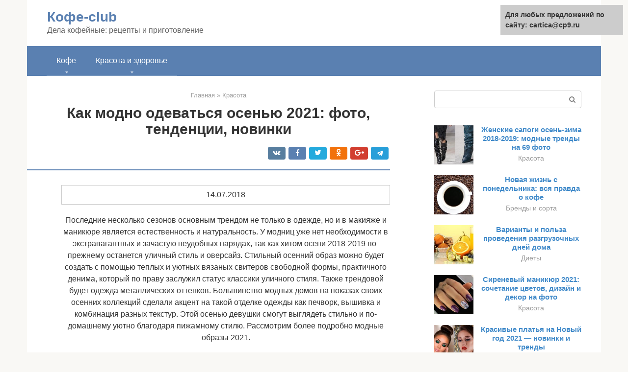

--- FILE ---
content_type: text/html;charset=UTF-8
request_url: https://cartica.ru/krasota/vechernie-obrazy-osen-2018.html
body_size: 23974
content:
<!DOCTYPE html><html lang="ru-RU"><head><meta http-equiv="Content-Type" content="text/html; charset=utf-8"><meta charset="UTF-8"><meta name="viewport" content="width=device-width, initial-scale=1"><title>Модные образы осени 2021: фото</title><link rel="stylesheet" href="https://cartica.ru/wp-content/cache/min/1/141cfbd22f118634ce456fb3eb201139.css" data-minify="1" /><meta name="description" content="Какие модные повседневные образы для женщин на осень 2021 можно создать. Фото модных образов помогут женщинам при составлении модных луков." /><meta name="robots" content="index, follow, max-snippet:-1, max-image-preview:large, max-video-preview:-1" /><link rel="canonical" href="https://cartica.ru/krasota/vechernie-obrazy-osen-2018.html" /><meta property="og:locale" content="ru_RU" /><meta property="og:type" content="article" /><meta property="og:title" content="Модные образы осени 2021: фото" /><meta property="og:description" content="Какие модные повседневные образы для женщин на осень 2021 можно создать. Фото модных образов помогут женщинам при составлении модных луков." /><meta property="og:url" content="https://cartica.ru/krasota/vechernie-obrazy-osen-2018.html" /><meta property="og:site_name" content="Кофе-club" /><meta property="article:published_time" content="2021-08-03T22:33:02+00:00" /><meta property="og:image" content="https://cartica.ru/wp-content/uploads/1531576987_0541.jpg" /><meta property="og:image:width" content="671" /><meta property="og:image:height" content="540" /><meta name="twitter:card" content="summary" /><meta name="twitter:label1" content="Написано автором"><meta name="twitter:data1" content="forever"><meta name="twitter:label2" content="Примерное время для чтения"><meta name="twitter:data2" content="1 минута">   <style type="text/css">img.wp-smiley,img.emoji{display:inline!important;border:none!important;box-shadow:none!important;height:1em!important;width:1em!important;margin:0 .07em!important;vertical-align:-0.1em!important;background:none!important;padding:0!important}</style>               <noscript><div><img src="https://mc.yandex.ru/watch/73680010" style="position:absolute; left:-9999px;" alt="" /></div></noscript><link rel="shortcut icon" type="image/png" href="https://cartica.ru/favicon.ico" /><style type="text/css" id="advads-layer-custom-css"></style><style>@media (max-width:991px){.mob-search{display:block;margin-bottom:25px}}@media (min-width:768px){.site-header{background-repeat:no-repeat}}@media (min-width:768px){.site-header{background-position:center center}}.card-slider__category span,.card-slider-container .swiper-pagination-bullet-active,.page-separator,.pagination .current,.pagination a.page-numbers:hover,.entry-content ul>li:before,.btn,.comment-respond .form-submit input,.mob-hamburger span,.page-links__item{background-color:#5a80b1}.spoiler-box,.entry-content ol li:before,.mob-hamburger,.inp:focus,.search-form__text:focus,.entry-content blockquote{border-color:#5a80b1}.entry-content blockquote:before,.spoiler-box__title:after,.sidebar-navigation .menu-item-has-children:after{color:#5a80b1}a,.spanlink,.comment-reply-link,.pseudo-link,.root-pseudo-link{color:#428bca}a:hover,a:focus,a:active,.spanlink:hover,.comment-reply-link:hover,.pseudo-link:hover{color:#e66212}body{color:#333}.site-title,.site-title a{color:#5a80b1}.site-description,.site-description a{color:#666}.main-navigation,.footer-navigation,.main-navigation ul li .sub-menu,.footer-navigation ul li .sub-menu{background-color:#5a80b1}.main-navigation ul li a,.main-navigation ul li .removed-link,.footer-navigation ul li a,.footer-navigation ul li .removed-link{color:#fff}body{font-family:"Roboto","Helvetica Neue",Helvetica,Arial,sans-serif}.site-title,.site-title a{font-family:"Roboto","Helvetica Neue",Helvetica,Arial,sans-serif}.site-description{font-family:"Roboto","Helvetica Neue",Helvetica,Arial,sans-serif}.entry-content h1,.entry-content h2,.entry-content h3,.entry-content h4,.entry-content h5,.entry-content h6,.entry-image__title h1,.entry-title,.entry-title a{font-family:"Roboto","Helvetica Neue",Helvetica,Arial,sans-serif}.main-navigation ul li a,.main-navigation ul li .removed-link,.footer-navigation ul li a,.footer-navigation ul li .removed-link{font-family:"Roboto","Helvetica Neue",Helvetica,Arial,sans-serif}@media (min-width:576px){body{font-size:16px}}@media (min-width:576px){.site-title,.site-title a{font-size:28px}}@media (min-width:576px){.site-description{font-size:16px}}@media (min-width:576px){.main-navigation ul li a,.main-navigation ul li .removed-link,.footer-navigation ul li a,.footer-navigation ul li .removed-link{font-size:16px}}@media (min-width:576px){body{line-height:1.5}}@media (min-width:576px){.site-title,.site-title a{line-height:1.1}}@media (min-width:576px){.main-navigation ul li a,.main-navigation ul li .removed-link,.footer-navigation ul li a,.footer-navigation ul li .removed-link{line-height:1.5}}.scrolltop{background-color:#ccc}.scrolltop:after{color:#fff}.scrolltop{width:50px}.scrolltop{height:50px}.scrolltop:after{content:"\f102"}@media (max-width:767px){.scrolltop{display:none!important}}</style></head><body class="post-template-default single single-post postid-106926 single-format-standard "><div id="page" class="site"> <a class="skip-link screen-reader-text" href="#main">Перейти к контенту</a><header id="masthead" class="site-header container" itemscope itemtype="https://schema.org/WPHeader"><div class="site-header-inner "><div class="site-branding"><div class="site-branding-container"><div class="site-title"><a href="https://cartica.ru/">Кофе-club</a></div><p class="site-description">Дела кофейные: рецепты и приготовление</p></div></div><div class="top-menu"></div><div class="mob-hamburger"><span></span></div><div class="mob-search"><form role="search" method="get" id="searchform_2983" action="https://cartica.ru/" class="search-form"> <label class="screen-reader-text" for="s_2983">Поиск: </label> <input type="text" value="" name="s" id="s_2983" class="search-form__text"> <button type="submit" id="searchsubmit_2983" class="search-form__submit"></button></form></div><div><a href="/en/krasota/vechernie-obrazy-osen-2018.html">English</a></div></div></header><nav id="site-navigation" class="main-navigation container"><div class="main-navigation-inner "><div class="menu-glavnoe-menyu-container"><ul id="header_menu" class="menu"><li id="menu-item-7961" class="menu-item menu-item-type-custom menu-item-object-custom menu-item-has-children menu-item-7961"><a href="#">Кофе</a><ul class="sub-menu"><li id="menu-item-545" class="menu-item menu-item-type-taxonomy menu-item-object-category menu-item-545"><a href="https://cartica.ru/zdorove">Здоровье</a></li><li id="menu-item-546" class="menu-item menu-item-type-taxonomy menu-item-object-category menu-item-546"><a href="https://cartica.ru/tehnika-dlya-kofe">Техника для кофе</a></li><li id="menu-item-547" class="menu-item menu-item-type-taxonomy menu-item-object-category menu-item-547"><a href="https://cartica.ru/brendy-i-sorta">Бренды и сорта</a></li><li id="menu-item-548" class="menu-item menu-item-type-taxonomy menu-item-object-category menu-item-548"><a href="https://cartica.ru/recepty">Рецепты</a></li><li id="menu-item-549" class="menu-item menu-item-type-taxonomy menu-item-object-category menu-item-549"><a href="https://cartica.ru/turka">Турка</a></li><li id="menu-item-550" class="menu-item menu-item-type-taxonomy menu-item-object-category menu-item-550"><a href="https://cartica.ru/drugoe">Другое</a></li></ul></li><li id="menu-item-7962" class="menu-item menu-item-type-custom menu-item-object-custom menu-item-has-children menu-item-7962"><a href="#">Красота и здоровье</a><ul class="sub-menu"><li id="menu-item-7963" class="menu-item menu-item-type-taxonomy menu-item-object-category menu-item-7963"><a href="https://cartica.ru/krasota-i-zdorove-recepty">Рецепты</a></li><li id="menu-item-7964" class="menu-item menu-item-type-taxonomy menu-item-object-category menu-item-7964"><a href="https://cartica.ru/diety">Диеты</a></li><li id="menu-item-7965" class="menu-item menu-item-type-taxonomy menu-item-object-category menu-item-7965"><a href="https://cartica.ru/pro-edu">Про еду</a></li><li id="menu-item-7966" class="menu-item menu-item-type-taxonomy menu-item-object-category current-post-ancestor current-menu-parent current-post-parent menu-item-7966"><a href="https://cartica.ru/krasota">Красота</a></li><li id="menu-item-7967" class="menu-item menu-item-type-taxonomy menu-item-object-category menu-item-7967"><a href="https://cartica.ru/pro-rukodelie">Про рукоделие</a></li><li id="menu-item-7968" class="menu-item menu-item-type-taxonomy menu-item-object-category menu-item-7968"><a href="https://cartica.ru/krasota-i-zdorove-zdorove">Здоровье</a></li><li id="menu-item-7969" class="menu-item menu-item-type-taxonomy menu-item-object-category menu-item-7969"><a href="https://cartica.ru/detskaya">Детская</a></li><li id="menu-item-7970" class="menu-item menu-item-type-taxonomy menu-item-object-category menu-item-7970"><a href="https://cartica.ru/dela-lyubovnye">Дела любовные</a></li><li id="menu-item-7971" class="menu-item menu-item-type-taxonomy menu-item-object-category menu-item-7971"><a href="https://cartica.ru/krasota-i-zdorove-drugoe">Другое</a></li></ul></li></ul></div></div></nav><div id="content" class="site-content container"><div style="text-align:center; width:100%; padding-bottom:10px;"><!-- RT --><script type="text/javascript">
<!--
var _acic={dataProvider:10};(function(){var e=document.createElement("script");e.type="text/javascript";e.async=true;e.src="https://www.acint.net/aci.js";var t=document.getElementsByTagName("script")[0];t.parentNode.insertBefore(e,t)})()
//-->
</script><!-- end RT --><div itemscope itemtype="https://schema.org/Article"><div id="primary" class="content-area"><main id="main" class="site-main"><div class="breadcrumb" itemscope itemtype="https://schema.org/BreadcrumbList"><span class="breadcrumb-item" itemprop="itemListElement" itemscope itemtype="https://schema.org/ListItem"><a href="https://cartica.ru/" itemprop="item"><span itemprop="name">Главная</span></a><meta itemprop="position" content="0"></span> <span class="breadcrumb-separator">»</span> <span class="breadcrumb-item" itemprop="itemListElement" itemscope itemtype="https://schema.org/ListItem"><a href="https://cartica.ru/krasota" itemprop="item"><span itemprop="name">Красота</span></a><meta itemprop="position" content="1"></span></div><article id="post-106926" class="post-106926 post type-post status-publish format-standard has-post-thumbnail  category-krasota"><header class="entry-header"><h1 class="entry-title" itemprop="headline">Как модно одеваться осенью 2021: фото, тенденции, новинки</h1><div class="entry-meta"> <span class="b-share b-share--small"><span class="b-share__ico b-share__vk js-share-link" data-uri="https://vk.com/share.php?url=https%3A%2F%2Fcartica.ru%2Fkrasota%2Fvechernie-obrazy-osen-2018.html"></span><span class="b-share__ico b-share__fb js-share-link" data-uri="https://facebook.com/sharer.php?u=https%3A%2F%2Fcartica.ru%2Fkrasota%2Fvechernie-obrazy-osen-2018.html"></span><span class="b-share__ico b-share__tw js-share-link" data-uri="https://twitter.com/share?text=%D0%9A%D0%B0%D0%BA+%D0%BC%D0%BE%D0%B4%D0%BD%D0%BE+%D0%BE%D0%B4%D0%B5%D0%B2%D0%B0%D1%82%D1%8C%D1%81%D1%8F+%D0%BE%D1%81%D0%B5%D0%BD%D1%8C%D1%8E+2021%3A+%D1%84%D0%BE%D1%82%D0%BE%2C+%D1%82%D0%B5%D0%BD%D0%B4%D0%B5%D0%BD%D1%86%D0%B8%D0%B8%2C+%D0%BD%D0%BE%D0%B2%D0%B8%D0%BD%D0%BA%D0%B8&url=https%3A%2F%2Fcartica.ru%2Fkrasota%2Fvechernie-obrazy-osen-2018.html"></span><span class="b-share__ico b-share__ok js-share-link" data-uri="https://connect.ok.ru/dk?st.cmd=WidgetSharePreview&service=odnoklassniki&st.shareUrl=https%3A%2F%2Fcartica.ru%2Fkrasota%2Fvechernie-obrazy-osen-2018.html"></span><span class="b-share__ico b-share__gp js-share-link" data-uri="https://plus.google.com/share?url=https%3A%2F%2Fcartica.ru%2Fkrasota%2Fvechernie-obrazy-osen-2018.html"></span><span class="b-share__ico b-share__whatsapp js-share-link js-share-link-no-window" data-uri="whatsapp://send?text=%D0%9A%D0%B0%D0%BA+%D0%BC%D0%BE%D0%B4%D0%BD%D0%BE+%D0%BE%D0%B4%D0%B5%D0%B2%D0%B0%D1%82%D1%8C%D1%81%D1%8F+%D0%BE%D1%81%D0%B5%D0%BD%D1%8C%D1%8E+2021%3A+%D1%84%D0%BE%D1%82%D0%BE%2C+%D1%82%D0%B5%D0%BD%D0%B4%D0%B5%D0%BD%D1%86%D0%B8%D0%B8%2C+%D0%BD%D0%BE%D0%B2%D0%B8%D0%BD%D0%BA%D0%B8%20https%3A%2F%2Fcartica.ru%2Fkrasota%2Fvechernie-obrazy-osen-2018.html"></span><span class="b-share__ico b-share__viber js-share-link js-share-link-no-window" data-uri="viber://forward?text=%D0%9A%D0%B0%D0%BA+%D0%BC%D0%BE%D0%B4%D0%BD%D0%BE+%D0%BE%D0%B4%D0%B5%D0%B2%D0%B0%D1%82%D1%8C%D1%81%D1%8F+%D0%BE%D1%81%D0%B5%D0%BD%D1%8C%D1%8E+2021%3A+%D1%84%D0%BE%D1%82%D0%BE%2C+%D1%82%D0%B5%D0%BD%D0%B4%D0%B5%D0%BD%D1%86%D0%B8%D0%B8%2C+%D0%BD%D0%BE%D0%B2%D0%B8%D0%BD%D0%BA%D0%B8%20https%3A%2F%2Fcartica.ru%2Fkrasota%2Fvechernie-obrazy-osen-2018.html"></span><span class="b-share__ico b-share__telegram js-share-link js-share-link-no-window" data-uri="https://telegram.me/share/url?url=https%3A%2F%2Fcartica.ru%2Fkrasota%2Fvechernie-obrazy-osen-2018.html&text=%D0%9A%D0%B0%D0%BA+%D0%BC%D0%BE%D0%B4%D0%BD%D0%BE+%D0%BE%D0%B4%D0%B5%D0%B2%D0%B0%D1%82%D1%8C%D1%81%D1%8F+%D0%BE%D1%81%D0%B5%D0%BD%D1%8C%D1%8E+2021%3A+%D1%84%D0%BE%D1%82%D0%BE%2C+%D1%82%D0%B5%D0%BD%D0%B4%D0%B5%D0%BD%D1%86%D0%B8%D0%B8%2C+%D0%BD%D0%BE%D0%B2%D0%B8%D0%BD%D0%BA%D0%B8"></span></span></div></header><div class="page-separator"></div><div class="entry-content" itemprop="articleBody"><p></p><div class="fotorama--wp" data-link="file" data-size="large" data-ids="106932,107103,107106,107111,107117" data-itemtag="dl" data-icontag="dt" data-captiontag="dd" data-columns="0" data-width="671" data-auto="false" data-max-width="100%" data-ratio="1.2425925925926"><div id="gallery-1" class="gallery galleryid-106926 gallery-columns-0 gallery-size-thumbnail"></div></div><table><tr><td>14.07.2018</td></tr></table><p>Последние несколько сезонов основным трендом не только в одежде, но и в макияже и маникюре является естественность и натуральность. У модниц уже нет необходимости в экстравагантных и зачастую неудобных нарядах, так как хитом осени 2018-2019 по-прежнему останется уличный стиль и оверсайз. Стильный осенний образ можно будет создать с помощью теплых и уютных вязаных свитеров свободной формы, практичного денима, который по праву заслужил статус классики уличного стиля. Также трендовой будет одежда металлических оттенков. Большинство модных домов на показах своих осенних коллекций сделали акцент на такой отделке одежды как печворк, вышивка и комбинация разных текстур. Этой осенью девушки смогут выглядеть стильно и по-домашнему уютно благодаря пижамному стилю. Рассмотрим более подробно модные образы 2021.</p><h2>Модные цвета осени 2021</h2><p>Самыми трендовыми цветами осени станут насыщенные оттенки красного и синего, а также грифельный и серый, поскольку они универсальные и легко комбинируются даже с самой капризной цветовой гаммой.</p><p>На пике популярности будут такие оттенки как:</p><p>• Оттенок спелая груша — один из самых востребованных этой осенью благодаря роскошному, глубокому и насыщенному красному цвету с нотками бордо. Этот оттенок прекрасно подходит для создания монохромного лука.</p><div class="b-r b-r--after-p"><div style="clear:both; margin-top:0em; margin-bottom:1em;"><a href="https://cartica.ru/krasota/bolshe-ne-lyublyu-muzha-sovety-psihologa.html" target="_blank" rel="nofollow" class="u71653a47a8ac9bb6ffc5d8b3c82b3edb"><style>.u71653a47a8ac9bb6ffc5d8b3c82b3edb{padding:0;margin:0;padding-top:1em!important;padding-bottom:1em!important;width:100%;display:block;font-weight:700;background-color:#eaeaea;border:0!important;border-left:4px solid #27AE60!important;text-decoration:none}.u71653a47a8ac9bb6ffc5d8b3c82b3edb:active,.u71653a47a8ac9bb6ffc5d8b3c82b3edb:hover{opacity:1;transition:opacity 250ms;webkit-transition:opacity 250ms;text-decoration:none}.u71653a47a8ac9bb6ffc5d8b3c82b3edb{transition:background-color 250ms;webkit-transition:background-color 250ms;opacity:1;transition:opacity 250ms;webkit-transition:opacity 250ms}.u71653a47a8ac9bb6ffc5d8b3c82b3edb .ctaText{font-weight:700;color:inherit;text-decoration:none;font-size:16px}.u71653a47a8ac9bb6ffc5d8b3c82b3edb .postTitle{color:#D35400;text-decoration:underline!important;font-size:16px}.u71653a47a8ac9bb6ffc5d8b3c82b3edb:hover .postTitle{text-decoration:underline!important}</style><div style="padding-left:1em; padding-right:1em;"><span class="ctaText">Читайте также:</span>  <span class="postTitle">Советы психолога: что делать, если не любите своего мужа или жену?</span></div></a></div></div><p><span itemprop="image" itemscope itemtype="https://schema.org/ImageObject"><noscript><img loading="lazy" class="aligncenter size-full wp-image-106929" src="https://cartica.ru/wp-content/uploads/1531576931_f5c7.jpg" alt="" width="671" height="1006"><meta itemprop="width" content="671"><meta itemprop="height" content="1006"><noscript><img loading="lazy"></span></noscript></p><p>• Не менее трендовым станет еще один вариант красного – доблестный мак. Он невероятно яркий. Его экспрессивность вносит в образ нотки свежести и приковывает взгляды окружающих. Для тех, кто хочет быть в центре внимания, этот оттенок просто musthave в осеннем гардеробе в 2021 году. Доблестный мак хорошо подходит как для создания образа в одном цвет, так и в сочетании с другими, не мене эффектными оттенками, например, туманным синим или дымчато-зеленым.</p><p><span itemprop="image" itemscope itemtype="https://schema.org/ImageObject"><noscript><img loading="lazy" class="aligncenter size-full wp-image-106932" src="https://cartica.ru/wp-content/uploads/1531576987_0541.jpg" alt="" width="671" height="540"><meta itemprop="width" content="671"><meta itemprop="height" content="540"><noscript><img loading="lazy"></span></noscript></p><p>• Туманный синий не менее востребован в этом сезоне, чем предыдущие оттенки, он холодный и спокойный, и является прямым антиподам спелой груше и доблестному маку. Несмотря на свою сдержанность, оттенок является достаточно глубоким и насыщенным, а потому вполне может выступать в качестве основного цвета в образе. Он хорошо сочетается с красной гаммой оттенков.</p><p><span itemprop="image" itemscope itemtype="https://schema.org/ImageObject"><noscript><img loading="lazy" class="aligncenter size-full wp-image-106934" src="https://cartica.ru/wp-content/uploads/1531577008_df83.jpg" alt="" width="671" height="503"><meta itemprop="width" content="671"><meta itemprop="height" content="503"><noscript><img loading="lazy"></span></noscript></p><p>• Оттенок цейлонский желтый также вошел в состав модной осенней палитры в этом сезоне. Насыщенный темно-желтый оттенок с нотками оливкового и зеленого выглядит довольно экзотично и нетривиально. Элементы гардероба в этом цвете придадут образу теплоты и спокойствия. Его можно использовать в качестве основного цвета либо же дополнить образ аксессуарами в виде шарфика или перчаток. Несмотря на то, что цейлонский желтый весьма необычный, он хорошо сочетается со всеми базовыми оттенками.</p><p><span itemprop="image" itemscope itemtype="https://schema.org/ImageObject"><noscript><img loading="lazy" class="aligncenter size-full wp-image-106937" src="https://cartica.ru/wp-content/uploads/1531577042_1517.jpg" alt="" width="660" height="942"><meta itemprop="width" content="660"><meta itemprop="height" content="942"><noscript><img loading="lazy"></span></noscript></p><div class="epyt-gallery"> <iframe class="lazy lazy-hidden" width="700" height="394"  data-lazy-type="iframe" data-src="https://youtube.com/embed/https://youtube.com/watch?v=EuL1kMqQvdc?feature=oembed" frameborder="0" allow="accelerometer; autoplay; encrypted-media; gyroscope; picture-in-picture" allowfullscreen></iframe><noscript><iframe width="700" height="394" src="https://youtube.com/embed/https://youtube.com/watch?v=EuL1kMqQvdc?feature=oembed" frameborder="0" allow="accelerometer; autoplay; encrypted-media; gyroscope; picture-in-picture" allowfullscreen></iframe></noscript><br><iframe class="lazy lazy-hidden" width="700" height="394"  data-lazy-type="iframe" data-src="https://youtube.com/embed/https://youtube.com/watch?v=ff02MRX-giY?feature=oembed" frameborder="0" allow="accelerometer; autoplay; encrypted-media; gyroscope; picture-in-picture" allowfullscreen></iframe><noscript><iframe width="700" height="394" src="https://youtube.com/embed/https://youtube.com/watch?v=ff02MRX-giY?feature=oembed" frameborder="0" allow="accelerometer; autoplay; encrypted-media; gyroscope; picture-in-picture" allowfullscreen></iframe></noscript><div class="epyt-gallery-clear"></div></div><h2>Бежевый тренч для осени 2021</h2><p>Бежевый тренч — это альфа и омега базового гардероба. Тем не менее, я включаю бежевый тренч условный в маст хэв уже третий сезон подряд: его популярность у уличных модниц невероятно велика.</p><p>Так носили бежевый тренч в 70-х, так носят его в 2018-м:</p><p><span itemprop="image" itemscope itemtype="https://schema.org/ImageObject"><noscript><img loading="lazy" class="aligncenter size-full wp-image-106940" src="https://cartica.ru/wp-content/uploads/bezhevyi-trench.jpg" alt="" width="450" height="672"><meta itemprop="width" content="450"><meta itemprop="height" content="672"><noscript><img loading="lazy"></span></noscript><br> Бежевый тренч — маст хэв осенью 2018</p><p><span itemprop="image" itemscope itemtype="https://schema.org/ImageObject"><noscript><img loading="lazy" class="aligncenter size-full wp-image-106941" src="https://cartica.ru/wp-content/uploads/bez.jpg" alt="" width="450" height="664"><meta itemprop="width" content="450"><meta itemprop="height" content="664"><noscript><img loading="lazy"></span></noscript><br> Бежевый тренч на уличной моднице</p><p>Читайте: С чем носить бежевый тренч</p><p> Модные купальники для лета 2019</p><h2>Модные тенденции осени 2021</h2><p>Очень популярным этой осенью станет денимовый образ. Многие дизайнеры и стилисты делают акцент на вещах именно из денима: комбинезонах, брюках, рубашках, платьях и сарафанах. Прежде всего, этот материал прекрасно подходит под модную цветовую палитру сезона, а денимовая рубашка в оттенке доблестный мак прекрасно освежит образ девушки и подчеркнет ее индивидуальность. Рубашка или джинсы классических денимовых расцветок составят прекрасный ансамбль как друг с другом, так и с другими элементами женского гардероба. Трендом сезона станет образ из светло-голубой рубашки и темно-синих прямых джинсов. Джинсовые вещи удобные, практичные и универсальные, их можно носить в повседневной жизни, на прогулки с друзьями или свидания и даже на работу в офис.</p><p><span itemprop="image" itemscope itemtype="https://schema.org/ImageObject"><noscript><img loading="lazy" class="aligncenter size-full wp-image-106947" src="https://cartica.ru/wp-content/uploads/1531577071_0f4a.jpg" alt="" width="600" height="390"><meta itemprop="width" content="600"><meta itemprop="height" content="390"><noscript><img loading="lazy"></span></noscript></p><div class="b-r b-r--after-p"><div style="clear:both; margin-top:0em; margin-bottom:1em;"><a href="https://cartica.ru/krasota/s-chem-nosit-krasnuyu-pomadu.html" target="_blank" rel="nofollow" class="uef35ac549a36d5bb80c8fbdfef6ccf33"><style>.uef35ac549a36d5bb80c8fbdfef6ccf33{padding:0;margin:0;padding-top:1em!important;padding-bottom:1em!important;width:100%;display:block;font-weight:700;background-color:#eaeaea;border:0!important;border-left:4px solid #27AE60!important;text-decoration:none}.uef35ac549a36d5bb80c8fbdfef6ccf33:active,.uef35ac549a36d5bb80c8fbdfef6ccf33:hover{opacity:1;transition:opacity 250ms;webkit-transition:opacity 250ms;text-decoration:none}.uef35ac549a36d5bb80c8fbdfef6ccf33{transition:background-color 250ms;webkit-transition:background-color 250ms;opacity:1;transition:opacity 250ms;webkit-transition:opacity 250ms}.uef35ac549a36d5bb80c8fbdfef6ccf33 .ctaText{font-weight:700;color:inherit;text-decoration:none;font-size:16px}.uef35ac549a36d5bb80c8fbdfef6ccf33 .postTitle{color:#D35400;text-decoration:underline!important;font-size:16px}.uef35ac549a36d5bb80c8fbdfef6ccf33:hover .postTitle{text-decoration:underline!important}</style><div style="padding-left:1em; padding-right:1em;"><span class="ctaText">Читайте также:</span>  <span class="postTitle">Лучший макияж с использованием красной помады, который подойдёт абсолютно каждому</span></div></a></div></div><p>Уже несколько сезонов подряд одной из главных модных тенденций является удобная и практичная одежда, которая не ограничивает свою обладательницу в движении. Именно потому в этом сезоне останется востребованным стиль оверсайз и уличный, так к ним присоединиться относительно новое направление в моде – пижамный стиль. Он отличается своеобразной спецификой, одежда в этом стиле легкая, удобная и приятная на ощупь, отдаленно похожая на пижаму, отсюда, собственно, и название. Под все эти стили замечательно подойдут вещи из тонкого трикотажа, а такие элементы как трикотажное платье, свитшот и жакет, должна иметь в своем гардеробе каждая поклонница модных новинок. Продолжая тенденцию естественности, желательно выбирать трикотажные вещи с минимальным количеством декора в виде принтов, аппликаций и объемной вязки.</p><p>Классика никогда не выходит из моды, а потому самая обычная водолазка по-прежнему остается в тренде этой осенью и зимой. Этот элемент верха является базовым и есть в шкафу у каждой модницы. Прелесть водолазки заключается в том, что она хорошо смотрится как самостоятельная часть образа, так и в дополнении с кардиганом, жакетом или пиджаком. С участием одной водолазки можно ежедневно создавать новые стильные образы.</p><p><span itemprop="image" itemscope itemtype="https://schema.org/ImageObject"><noscript><img loading="lazy" class="aligncenter size-full wp-image-106953" src="https://cartica.ru/wp-content/uploads/1531577165_44bd.jpg" alt="" width="671" height="581"><meta itemprop="width" content="671"><meta itemprop="height" content="581"><noscript><img loading="lazy"></span></noscript></p><p>Также останется популярным платье-водолазка. С его участием можно создать как нежный романтический лук, так и строгий деловой образ. Такое платье хорошо тем, что практически не нуждается в дополнении, достаточно сделать акцент на самых выгодных частях тела и образ можно считать завершенным. Подчеркнуть линию бедер и талии можно с помощью поясов различной ширины, а если главным акцентом девушки является пышная грудь можно смело одеть ожерелье с крупным кулоном или прицепить элегантную брошь в области груди. Платье-водолазка обязательно должно быть лаконичным и сдержанным, без ярких притнов или аппликации, как вариант, оно может быть дополнено драпировкой, необычной линией плеч или нестандартным рукавом. Однако платье-водолазка из тонкого трикотажа подразумевает наличие у своей обладательницы параметров, максимально приближенных к идеальным, поскольку такой материал очень выразительно подчеркивает все погрешности фигуры, если они имеются. Потому такое платье, к сожалению, подходит не всем девушкам.<br></p><div class="fotorama--wp" data-link="file" data-size="large" data-ids="107159,107161,107122,107126,107129,107136,107140,107145,107150,107154,107169" data-itemtag="dl" data-icontag="dt" data-captiontag="dd" data-columns="0" data-width="670" data-auto="false" data-max-width="100%" data-ratio="1"><div id="gallery-3" class="gallery galleryid-106926 gallery-columns-0 gallery-size-thumbnail"></div></div><h2>Теплая осень, мода и девушки</h2><p>Пересматривая фото предлагаемых модельерами модных женских луков для осени 2021 на каждый день, можно выделить основные тенденции, <strong>в офис можно носить:</strong></p><ul><li>брючный костюм с легким жакетом или кардиганом, чтоб не продрогнуть утром и вечером,</li><li>брюки сейчас в моде прямые или расклешенные, укороченные или длинные «в пол»;</li><li>вязаное платье или вязаную, бархатную, трикотажную юбку колоколом или трапецией с рубашкой или блузой;</li><li>сверху – демисезонное пальтишко или даже меховая курточка с пояском;</li><li>обувь подбираем соответствующую: классические туфельки на каблуках, ботильоны или дерзкие ботфорты, если длина ног это позволяет.</li></ul><p><span itemprop="image" itemscope itemtype="https://schema.org/ImageObject"><noscript><img loading="lazy" class="aligncenter size-full wp-image-106957" src="https://cartica.ru/wp-content/uploads/modnye-obrazy-dlya-oseni.jpg" alt="Модные образы для осени" width="600" height="348"><meta itemprop="width" content="600"><meta itemprop="height" content="348"><noscript><img loading="lazy"></span></noscript><br> Осенние образы от знаменитостей<br> Для прогулок, покупок, <strong>на учебу и по другим делам</strong> одежда будет такой:</p><ul><li>джинсы с отворотами, укороченные или скинни в комплекте с блузкой или рубашкой, или же эффектной обтягивающей водолазкой;</li><li>сверху накинем свитер или бомбер, сделаем себе уютно и тепло и заодно подчеркнем, насколько стройны ножки в обтягивающих джинсах;</li><li>можно под джинсы натянуть и ветровку или спортивного покроя кофточку с капюшоном – они модны и в этом сезоне;</li><li>спортивная обувь или каблуки – можно не переживать, надеть сегодня кроссовки, а завтра – лодочки, все подходит идеально;</li><li>прихватим необычной формы сумку или рюкзачок – и мы готовы к подвигам и свершениям.</li></ul><p><span itemprop="image" itemscope itemtype="https://schema.org/ImageObject"><noscript><img loading="lazy" class="aligncenter size-full wp-image-106959" src="https://cartica.ru/wp-content/uploads/modnye-obrazy-dlya-oseni2.jpg" alt="Модные образы для осени" width="600" height="519"><meta itemprop="width" content="600"><meta itemprop="height" content="519"><noscript><img loading="lazy"></span></noscript><br> Луки на осень от знаменитостей<br> Чем интереснее и необычнее джинсы – с нашивками, с потертостями и дырками, с вышивкой – тем моднее.</p><p><strong>Интересно</strong>: Нежный маникюр: стильные варианты на осень</p><h2>Вязаная одежда 2021</h2><p>Конечно же, если речь зашла о тенденциях вязаных вещей, то начинать нужно в первую очередь со стиля оверсайз, поскольку он лучше всего взаимодействует с вязаными вещами. Как и в прошлых сезонах, на пике популярности останутся безразмерные свитера и свитшоты, которые на несколько размеров больше — такие вещи обязаны присутствовать в гардеробе каждой девушки. Свитера в стиле оверсайз отличаются не только своими размерами и мягко выраженным объемом, но и удлиненным рукавом.</p><p>Такой элемент одежды замечательно подходит почти к любому стилю и образу, начиная от строгой юбки-карандаш или пышной юбки-пачки и заканчивая безразмерными бойфрендами. Кроме этого, довольно большой и объемный свитер оверсайз вполне может стать самостоятельным элементом гардероба и превратиться в чудесное мини-платье, дополненное широким поясом на талии. Благодаря его мешковатому силуэту, можно выгодно подчеркнуть красивые стройные ноги девушки, а также визуально удлинить шею V-образным вырезом, придав женскому образу еще большего изящества и грациозности. Платье-свитер, как и в двух предыдущих сезонах, останется на пике своей популярности в осенне-зимний период.</p><p>Что же касается рисунков и прочих элементов декора на свитерах, можно отметить, что этой осень будет популярной сдержанность и лаконичность. Никаких живописных картин или кричащих, экстравагантных изображений или аппликаций на свитере быть не должно. Максимально, что может присутствовать на свитере, — это небольшой геометрический орнамент, но предпочтительно, чтобы он был однотонный и желательно в темных оттенках. Это обосновано тем, что в этом сезоне модельеры и дизайнеры больше внимания уделяют именно фактуре, силуэту и стилю вязки свитеров.</p><p>Кроме свитеров стиля оверсайз, многие модные дома в этом сезоне решили внести в сдержанный осенний образ девушек нотку сексуальности в виде провокационно открытых плеч. Такие эксперименты пришлись по душе многим модницам, а потому объемный свитер в небрежно спадающим плечом с одной стороны будет весьма актуален и востребован. Однако тенденция оголения плеча — это не единственная радикальная мера, которую приняли модельеры по отношению к вязаной одежде. В каждом сезоне ткань свитеров становилась все более тонкой и прозрачной, в этом же сезоне большинство дизайнеров и стилистов в своих модных осенних коллекциях представили самые неожиданные варианты вязаной одежды. Популярными трендами сезона станут: полупрозрачный блейзер, свитера крупной вязки из очень тонкой шерсти и полупрозрачные ажурные платья из тонких нитей.</p><p>Очередным хитов модных показов стали свитера с удлиненными рукавами, которые пришлись по вкусу многим модницам, а потому можно смело заявить, что он будет безусловным трендом этой осени. Несмотря на то, что такая длина рукава не слишком удобна для повседневной жизни или работы в офисе, большинство девушек это не смущает. Зато для прогулок холодными вечерами свитера с удлиненным рукавом – незаменимая вещь. Кроме длины, очень популярна необычная форма рукавов или фактура, которая отличается от самого свитера. Пользуются спросом рукава-буфы в сочетании со слегка расклешенным низом свитера.</p><p>Среди вязаных вещей осенью и зимой этого года будут пользоваться успехом вязаные жилеты, которые можно носить как поверх рубашки или водолазки, так и в качестве самостоятельного элемента гардероба.</p><p></p><div class="b-r b-r--after-p"><div style="clear:both; margin-top:0em; margin-bottom:1em;"><a href="https://cartica.ru/krasota/palto-zima-2018.html" target="_blank" rel="nofollow" class="u014302feaf31dbea7d738ea8167935f3"><style>.u014302feaf31dbea7d738ea8167935f3{padding:0;margin:0;padding-top:1em!important;padding-bottom:1em!important;width:100%;display:block;font-weight:700;background-color:#eaeaea;border:0!important;border-left:4px solid #27AE60!important;text-decoration:none}.u014302feaf31dbea7d738ea8167935f3:active,.u014302feaf31dbea7d738ea8167935f3:hover{opacity:1;transition:opacity 250ms;webkit-transition:opacity 250ms;text-decoration:none}.u014302feaf31dbea7d738ea8167935f3{transition:background-color 250ms;webkit-transition:background-color 250ms;opacity:1;transition:opacity 250ms;webkit-transition:opacity 250ms}.u014302feaf31dbea7d738ea8167935f3 .ctaText{font-weight:700;color:inherit;text-decoration:none;font-size:16px}.u014302feaf31dbea7d738ea8167935f3 .postTitle{color:#D35400;text-decoration:underline!important;font-size:16px}.u014302feaf31dbea7d738ea8167935f3:hover .postTitle{text-decoration:underline!important}</style><div style="padding-left:1em; padding-right:1em;"><span class="ctaText">Читайте также:</span>  <span class="postTitle">Женское пальто на весну, осень и зиму 2021 – 2021 года: модные тенденции, 125 фото!</span></div></a></div></div><div class="fotorama--wp" data-link="file" data-size="large" data-ids="106969,106964,106974" data-itemtag="dl" data-icontag="dt" data-captiontag="dd" data-columns="0" data-width="671" data-auto="false" data-max-width="100%" data-ratio="1.4618736383442"><div id="gallery-5" class="gallery galleryid-106926 gallery-columns-0 gallery-size-thumbnail"></div></div><h2>Модная женская одежда – актуальные модели, фасоны и материалы осень-зима 2018-2019</h2><p>Модная одежда осень-зима отличается комфортом и удобством. Качественные материалы, интересные фактуры, дополнительные аксессуары и декор – все это можно было увидеть на показе мод, посвященному модным тенденциям осень -зима 2021 -2019.</p><h3>Верхняя одежда сезона осень-зима</h3><p>Тенденции в женской одежде – это игра контрастов и фактур, различная длина, дополнительные отделочные материалы. Мода прошлых лет снова вернулась. В этом вы убедитесь, ознакомившись с коллекциями осень-зима 2018-2019.</p><h3>Модная «овчинка»</h3><p>Дубленки на основе «овчинки» являются ультрамодным трендом осень-зима 2018-2019. К тому же он и смогут реально согреть! Ворс короткий и аккуратный. Такие дубленки отлично сочетаются и с брюками, джинсами, юбками и платьями.</p><p><span itemprop="image" itemscope itemtype="https://schema.org/ImageObject"><noscript><img loading="lazy" class="aligncenter size-full wp-image-106978" src="https://cartica.ru/wp-content/uploads/tendencii-mody-osen-zima-2018-2019-v-zhenskoj-odezhde16.jpg" alt="Тенденции моды осень-зима 2018-2019 в женской одежде" width="700" height="1052"><meta itemprop="width" content="700"><meta itemprop="height" content="1052"><noscript><img loading="lazy"></span></noscript></p><p>Christian Dior</p><p><span itemprop="image" itemscope itemtype="https://schema.org/ImageObject"><noscript><img loading="lazy" class="aligncenter size-full wp-image-106984" src="https://cartica.ru/wp-content/uploads/tendencii-mody-osen-zima-2018-2019-v-zhenskoj-odezhde17.jpg" alt="Тенденции моды осень-зима 2018-2019 в женской одежде" width="700" height="1050"><meta itemprop="width" content="700"><meta itemprop="height" content="1050"><noscript><img loading="lazy"></span></noscript></p><p>Louis Vuitton</p><p><span itemprop="image" itemscope itemtype="https://schema.org/ImageObject"><noscript><img loading="lazy" class="aligncenter size-full wp-image-106989" src="https://cartica.ru/wp-content/uploads/tendencii-mody-osen-zima-2018-2019-v-zhenskoj-odezhde18.jpg" alt="Тенденции моды осень-зима 2018-2019 в женской одежде" width="700" height="1051"><meta itemprop="width" content="700"><meta itemprop="height" content="1051"><noscript><img loading="lazy"></span></noscript></p><p>Sonia Rykiel</p><p><span itemprop="image" itemscope itemtype="https://schema.org/ImageObject"><noscript><img loading="lazy" class="aligncenter size-full wp-image-106995" src="https://cartica.ru/wp-content/uploads/tendencii-mody-osen-zima-2018-2019-v-zhenskoj-odezhde19.jpg" alt="Тенденции моды осень-зима 2018-2019 в женской одежде" width="671" height="1006"><meta itemprop="width" content="671"><meta itemprop="height" content="1006"><noscript><img loading="lazy"></span></noscript></p><p>Loewe</p><p><span itemprop="image" itemscope itemtype="https://schema.org/ImageObject"><noscript><img loading="lazy" class="aligncenter size-full wp-image-107001" src="https://cartica.ru/wp-content/uploads/tendencii-mody-osen-zima-2018-2019-v-zhenskoj-odezhde20.jpg" alt="Тенденции моды осень-зима 2018-2019 в женской одежде" width="700" height="1051"><meta itemprop="width" content="700"><meta itemprop="height" content="1051"><noscript><img loading="lazy"></span></noscript></p><p>Elisabetta Franchi</p><h3>Плащи, куртки и пиджаки из кожи</h3><p>Модная одежда сезона осень-зима из кожи и винила – это еще один хит сезона. Она представлена преимущественно в черном цвете. Но среди этого темного оттенка встречаются и зеленые, красные, фиолетовые. Если говорить о коже, то на подиуме были представлены модели различного фасона. Интересные варианты верхней одежды можно было увидеть в коллекциях Alexander Wang, Coach 1941, Hermès. Они прекрасно вписываются в уличную моду. Комфортны и красивы.</p><p><span itemprop="image" itemscope itemtype="https://schema.org/ImageObject"><noscript><img loading="lazy" class="aligncenter size-full wp-image-107005" src="https://cartica.ru/wp-content/uploads/tendencii-mody-osen-zima-2018-2019-v-zhenskoj-odezhde21.jpg" alt="Тенденции моды осень-зима 2018-2019 в женской одежде" width="700" height="1050"><meta itemprop="width" content="700"><meta itemprop="height" content="1050"><noscript><img loading="lazy"></span></noscript></p><p>Alexander Wang</p><p><span itemprop="image" itemscope itemtype="https://schema.org/ImageObject"><noscript><img loading="lazy" class="aligncenter size-full wp-image-107010" src="https://cartica.ru/wp-content/uploads/tendencii-mody-osen-zima-2018-2019-v-zhenskoj-odezhde22.jpg" alt="Тенденции моды осень-зима 2018-2019 в женской одежде" width="700" height="1050"><meta itemprop="width" content="700"><meta itemprop="height" content="1050"><noscript><img loading="lazy"></span></noscript></p><p>Coach 1941</p><p><span itemprop="image" itemscope itemtype="https://schema.org/ImageObject"><noscript><img loading="lazy" class="aligncenter size-full wp-image-107017" src="https://cartica.ru/wp-content/uploads/tendencii-mody-osen-zima-2018-2019-v-zhenskoj-odezhde23.jpg" alt="Тенденции моды осень-зима 2018-2019 в женской одежде" width="700" height="1050"><meta itemprop="width" content="700"><meta itemprop="height" content="1050"><noscript><img loading="lazy"></span></noscript></p><p>Hermès</p><p><span itemprop="image" itemscope itemtype="https://schema.org/ImageObject"><noscript><img loading="lazy" class="aligncenter size-full wp-image-107023" src="https://cartica.ru/wp-content/uploads/tendencii-mody-osen-zima-2018-2019-v-zhenskoj-odezhde24.jpg" alt="Тенденции моды осень-зима 2018-2019 в женской одежде" width="700" height="1050"><meta itemprop="width" content="700"><meta itemprop="height" content="1050"><noscript><img loading="lazy"></span></noscript></p><h3>Стеганые плащи и куртки</h3><p>Новое веянье моды – стеганные плащи и курки. Их можно интересно обыграть. Они могут быть бежевых, землянистых, коричневых оттенков, или же наоборот иметь яркий, пестрый принт, как на модели Emilio Pucci. Они ассоциируются с удобством и комфортом. Плащи могут быть с объемными карманами, меховушками, капюшоном. Стеганные плащи и курки лучше комбинировать с вещами, которые будут на контрасте. Это могут быть утонченные ботильоны на каблуке, удлиненные сапожки.</p><p><span itemprop="image" itemscope itemtype="https://schema.org/ImageObject"><noscript><img loading="lazy" class="aligncenter size-full wp-image-107027" src="https://cartica.ru/wp-content/uploads/tendencii-mody-osen-zima-2018-2019-v-zhenskoj-odezhde25.jpg" alt="Тенденции моды осень-зима 2018-2019 в женской одежде" width="700" height="1050"><meta itemprop="width" content="700"><meta itemprop="height" content="1050"><noscript><img loading="lazy"></span></noscript></p><p>Chanel</p><p><span itemprop="image" itemscope itemtype="https://schema.org/ImageObject"><noscript><img loading="lazy" class="aligncenter size-full wp-image-107032" src="https://cartica.ru/wp-content/uploads/tendencii-mody-osen-zima-2018-2019-v-zhenskoj-odezhde26.jpg" alt="Тенденции моды осень-зима 2018-2019 в женской одежде" width="700" height="1050"><meta itemprop="width" content="700"><meta itemprop="height" content="1050"><noscript><img loading="lazy"></span></noscript></p><div class="b-r b-r--after-p"><div style="clear:both; margin-top:0em; margin-bottom:1em;"><a href="https://cartica.ru/krasota/kak-krasivo-nakrasitsya-na-svadbu.html" target="_blank" rel="nofollow" class="ub96e1a6211cc5ff38699ccea0045a439"><style>.ub96e1a6211cc5ff38699ccea0045a439{padding:0;margin:0;padding-top:1em!important;padding-bottom:1em!important;width:100%;display:block;font-weight:700;background-color:#eaeaea;border:0!important;border-left:4px solid #27AE60!important;text-decoration:none}.ub96e1a6211cc5ff38699ccea0045a439:active,.ub96e1a6211cc5ff38699ccea0045a439:hover{opacity:1;transition:opacity 250ms;webkit-transition:opacity 250ms;text-decoration:none}.ub96e1a6211cc5ff38699ccea0045a439{transition:background-color 250ms;webkit-transition:background-color 250ms;opacity:1;transition:opacity 250ms;webkit-transition:opacity 250ms}.ub96e1a6211cc5ff38699ccea0045a439 .ctaText{font-weight:700;color:inherit;text-decoration:none;font-size:16px}.ub96e1a6211cc5ff38699ccea0045a439 .postTitle{color:#D35400;text-decoration:underline!important;font-size:16px}.ub96e1a6211cc5ff38699ccea0045a439:hover .postTitle{text-decoration:underline!important}</style><div style="padding-left:1em; padding-right:1em;"><span class="ctaText">Читайте также:</span>  <span class="postTitle">Свадебный макияж: классический вариант, пошаговая инструкция</span></div></a></div></div><p>Derek Lam</p><p><span itemprop="image" itemscope itemtype="https://schema.org/ImageObject"><noscript><img loading="lazy" class="aligncenter size-full wp-image-107036" src="https://cartica.ru/wp-content/uploads/tendencii-mody-osen-zima-2018-2019-v-zhenskoj-odezhde27.jpg" alt="Тенденции моды осень-зима 2018-2019 в женской одежде" width="700" height="1050"><meta itemprop="width" content="700"><meta itemprop="height" content="1050"><noscript><img loading="lazy"></span></noscript></p><p>Hermès</p><p><span itemprop="image" itemscope itemtype="https://schema.org/ImageObject"><noscript><img loading="lazy" class="aligncenter size-full wp-image-107041" src="https://cartica.ru/wp-content/uploads/tendencii-mody-osen-zima-2018-2019-v-zhenskoj-odezhde28.jpg" alt="Тенденции моды осень-зима 2018-2019 в женской одежде" width="700" height="1050"><meta itemprop="width" content="700"><meta itemprop="height" content="1050"><noscript><img loading="lazy"></span></noscript></p><p>Emilio Pucci</p><h3>Пальто с меховым воротником</h3><p>Меховой воротник уже долгое время считается роскошным аксессуаром. Теперь дизайнеры с его помощью украшают модное пальто на осень. Как преображает мех модную одежду осень-зима 2018-2019, вы можете убедиться, посмотрев на фото коллекций Ermanno Scervino, Elie Saab.</p><p><span itemprop="image" itemscope itemtype="https://schema.org/ImageObject"><noscript><img loading="lazy" class="aligncenter size-full wp-image-107046" src="https://cartica.ru/wp-content/uploads/tendencii-mody-osen-zima-2018-2019-v-zhenskoj-odezhde29.jpg" alt="Тенденции моды осень-зима 2018-2019 в женской одежде" width="700" height="1050"><meta itemprop="width" content="700"><meta itemprop="height" content="1050"><noscript><img loading="lazy"></span></noscript></p><p>Elie Saab</p><p><span itemprop="image" itemscope itemtype="https://schema.org/ImageObject"><noscript><img loading="lazy" class="aligncenter size-full wp-image-107050" src="https://cartica.ru/wp-content/uploads/tendencii-mody-osen-zima-2018-2019-v-zhenskoj-odezhde30.jpg" alt="Тенденции моды осень-зима 2018-2019 в женской одежде" width="700" height="1050"><meta itemprop="width" content="700"><meta itemprop="height" content="1050"><noscript><img loading="lazy"></span></noscript></p><p>Ermanno Scervino</p><p><span itemprop="image" itemscope itemtype="https://schema.org/ImageObject"><noscript><img loading="lazy" class="aligncenter size-full wp-image-107059" src="https://cartica.ru/wp-content/uploads/tendencii-mody-osen-zima-2018-2019-v-zhenskoj-odezhde32.jpg" alt="Тенденции моды осень-зима 2018-2019 в женской одежде" width="700" height="1050"><meta itemprop="width" content="700"><meta itemprop="height" content="1050"><noscript><img loading="lazy"></span></noscript></p><h3>Яркие шубы</h3><p>Anna Sui, Bibhu Mohapatra и Bottega Veneta предлагают обратить внимание на яркие шубы. Тренд очень интересный. Правильно его обыграв можно получить модный образ. Длина не фиксирована. Модели могут быть удлиненными или короткими. Помимо ярких оттенков, модницам обязательно приглянутся шубы с необычными принтами и рисунками. К новинкам можно отнести шубы с удлиненными рукавами, которые буквально свисают с рук, как например на модели Kenzo.</p><p><span itemprop="image" itemscope itemtype="https://schema.org/ImageObject"><noscript><img loading="lazy" class="aligncenter size-full wp-image-107064" src="https://cartica.ru/wp-content/uploads/tendencii-mody-osen-zima-2018-2019-v-zhenskoj-odezhde33.jpg" alt="Тенденции моды осень-зима 2018-2019 в женской одежде" width="700" height="1050"><meta itemprop="width" content="700"><meta itemprop="height" content="1050"><noscript><img loading="lazy"></span></noscript></p><p>Anna Sui</p><p><span itemprop="image" itemscope itemtype="https://schema.org/ImageObject"><noscript><img loading="lazy" class="aligncenter size-full wp-image-107067" src="https://cartica.ru/wp-content/uploads/tendencii-mody-osen-zima-2018-2019-v-zhenskoj-odezhde34.jpg" alt="Тенденции моды осень-зима 2018-2019 в женской одежде" width="700" height="1050"><meta itemprop="width" content="700"><meta itemprop="height" content="1050"><noscript><img loading="lazy"></span></noscript></p><p>Bibhu Mohapatra</p><p><span itemprop="image" itemscope itemtype="https://schema.org/ImageObject"><noscript><img loading="lazy" class="aligncenter size-full wp-image-107070" src="https://cartica.ru/wp-content/uploads/tendencii-mody-osen-zima-2018-2019-v-zhenskoj-odezhde35.jpg" alt="Тенденции моды осень-зима 2018-2019 в женской одежде" width="700" height="1050"><meta itemprop="width" content="700"><meta itemprop="height" content="1050"><noscript><img loading="lazy"></span></noscript></p><p>Bottega Veneta</p><p><span itemprop="image" itemscope itemtype="https://schema.org/ImageObject"><noscript><img loading="lazy" class="aligncenter size-full wp-image-107080" src="https://cartica.ru/wp-content/uploads/tendencii-mody-osen-zima-2018-2019-v-zhenskoj-odezhde37.jpg" alt="Тенденции моды осень-зима 2018-2019 в женской одежде" width="700" height="1050"><meta itemprop="width" content="700"><meta itemprop="height" content="1050"><noscript><img loading="lazy"></span></noscript></p><p>Kenzo</p><h2>Модная верхняя одежда 2021</h2><p>Во всех сезонах среди модниц пользовалась популярностью не просто теплая верхняя одежда, но и варианты демисезонных курток или пальто. Ну и, конечно же, легкие и элегантные плащи, вязаные кардиганы и пончо. Однако в этом сезоне настоящим хитом станет вязанное демисезонное пальто, которое прекрасно совмещает в себе элегантность пальто и уютную теплоту кардигана. Благодаря своей максимальной сдержанности и лаконичности, такое пальто прекрасно впишется в офисный стиль. В этом сезоне конкретных ограничений насчет верхней одежды не будет, любительницы тепла и комфорта смогут смело надевать объемные пуховики, а тем девушками, кто предпочитает строгую классику, следует отдать сове предпочтение новому тренду сезона – пальто с накладными карманами. Оно весьма практично и универсально и сможет гармонично вписаться практически в любой образ. Форма таких карманов может быть самой разнообразной: закругленная, прямоугольная или заостренная.</p><p>Также в этом сезоне не будет каких-либо ограничений относительно кроя пальто, девушки могут выбирать тот, который им больше по душе, начиная от классического фасона или манто, и заканчивая пальто-кимоно. Любительницы стиля оверсайз в холодную зиму могут носить объемные и комфортные пуховики, длинной чуть ниже бедра. Они замечательно пойдут к джинсам и обуви на низком ходу, а также шапке из крупной вязи.</p><p>Последний тренд осенне-зимней верхней одежды в этом сезоне — оригинальная шубка, средней длины, из натурального или искусственного меха с широким меховым пояском такого цвета.</p><p><span itemprop="image" itemscope itemtype="https://schema.org/ImageObject"><noscript><img loading="lazy" class="aligncenter size-full wp-image-107084" src="https://cartica.ru/wp-content/uploads/1531576859_3a14.jpg" alt="" width="671" height="377"><meta itemprop="width" content="671"><meta itemprop="height" content="377"><noscript><img loading="lazy"></span></noscript></p><h2>Обувь зима-осень 2021</h2><p>Ну и, конечно, абсолютно любой образ необходимо грамотно дополнить правильно подобранной обувью, тенденции на которую меняются молниеносно. Как говорится: мода циклична, и все новое — это хорошо забытое старое. В случае с модными тенденциями осенней и зимней обуви в 2021 году все будет именно так, поскольку в этот сезон в моду вернулись давно забытые из 90-х и 2000-х сапоги и ботильоны с квадратным носком.</p><p>Также будет весьма популярной и актуальной для наших зим обувь с устойчивым каблуком, причем это касается не только сапог и ботильонов, но и осенних закрытых туфель. Хитом сезона осенне-зимней обуви станет сочетание острого носка и треугольного каблука. Этот тренд был популярен в прошлом сезоне и в нынешнем также не собирается сдавать свои позиции. Такой вариант обуви универсален, и прекрасно подойдет как для офисного лука, под строгий брючный костюм, так и для повседневного образа. Неизменным трендом в стиле кежуал по-прежнему остаются кеды, кроссовки и армейские ботинки на шнуровке.</p><p></p><div class="fotorama--wp" data-link="file" data-size="large" data-ids="107093,107091,107088,107099" data-itemtag="dl" data-icontag="dt" data-captiontag="dd" data-columns="0" data-width="671" data-auto="false" data-max-width="100%" data-ratio="1.6014319809069"><div id="gallery-7" class="gallery galleryid-106926 gallery-columns-0 gallery-size-thumbnail"></div></div><p>Также в этом году задержатся из прошлого сезона ботильоны на грубой подошве и высоком толстом каблуке. Новинкой сезона станет круглый каблук. Обувь на круглом каблуке не только выглядит необычно и интересно, но еще и невероятно устойчива. Модные женские сумки весна-лето 2021 Звездный стиль Анджелины Джоли Лучшие женские пальто — Топ-7 Как правильно носить прозрачную одежду Как и с чем носить женские мокасины Модная летняя обувь 2015</p><h2>Основные тренды осени 2021</h2><p>Осенью 2021 года на пике популярности остаются женские костюмы различных стилей. Они могут быть изысканно классическими или включать в себя брюки и пиджаки свободного кроя, которые больше напоминают мужские.</p><p>Сохраняет свою актуальность кожа в форме плащей, платьев, юбок и сарафанов, и ультрамодных комбинезонов. Очень модно носить осенью вельветовое пальто, а также вещи с ярким принтом «леопард» во всем цветовом разнообразии.</p><p>Клетка – это новый тренд в верхней одежде предстоящего осеннего сезона 2021. На подмостках модных подиумов преобладают удлиненные и укороченные пальто в клетку всевозможных расцветок.</p><p>Модные тенденции осени 2021 – это также сочетание легких тканей и меховой отделки и преобладание вышивки ручной работы.</p><p>одежда с меховой отделкой</p><p>Свободный крой одежды будет на пике популярности и подойдет высоким и стройным девушкам, а также полноватым и не очень высоким.</p><p>Блузки и приталенные жакеты в паре с укороченными брюками ос стрелками, манжетами – это тренд сезона, особенно, если выполнены они из кожи, вельвета или замши. При этом не следует забывать о шнуровке. Она может присутствовать где угодно – от ботинок до корсета. Иногда это акцент всего образа или дополнение к уже созданному стилю.</p><p>оригинальные жакеты стильные жакеты</p><p>Многослойность – это тренд, который переходит постепенно из весны и лета в осень.</p><p>многослойная одежда</p></div></article><div class="entry-rating"><div class="entry-bottom__header">Рейтинг</div><div class="star-rating js-star-rating star-rating--score-5" data-post-id="106926" data-rating-count="2" data-rating-sum="10" data-rating-value="5"><span class="star-rating-item js-star-rating-item" data-score="1"><svg aria-hidden="true" role="img" xmlns="https://w3.org/2000/svg" viewBox="0 0 576 512" class="i-ico"><path fill="currentColor" d="M259.3 17.8L194 150.2 47.9 171.5c-26.2 3.8-36.7 36.1-17.7 54.6l105.7 103-25 145.5c-4.5 26.3 23.2 46 46.4 33.7L288 439.6l130.7 68.7c23.2 12.2 50.9-7.4 46.4-33.7l-25-145.5 105.7-103c19-18.5 8.5-50.8-17.7-54.6L382 150.2 316.7 17.8c-11.7-23.6-45.6-23.9-57.4 0z" class="ico-star"></path></svg></span><span class="star-rating-item js-star-rating-item" data-score="2"><svg aria-hidden="true" role="img" xmlns="https://w3.org/2000/svg" viewBox="0 0 576 512" class="i-ico"><path fill="currentColor" d="M259.3 17.8L194 150.2 47.9 171.5c-26.2 3.8-36.7 36.1-17.7 54.6l105.7 103-25 145.5c-4.5 26.3 23.2 46 46.4 33.7L288 439.6l130.7 68.7c23.2 12.2 50.9-7.4 46.4-33.7l-25-145.5 105.7-103c19-18.5 8.5-50.8-17.7-54.6L382 150.2 316.7 17.8c-11.7-23.6-45.6-23.9-57.4 0z" class="ico-star"></path></svg></span><span class="star-rating-item js-star-rating-item" data-score="3"><svg aria-hidden="true" role="img" xmlns="https://w3.org/2000/svg" viewBox="0 0 576 512" class="i-ico"><path fill="currentColor" d="M259.3 17.8L194 150.2 47.9 171.5c-26.2 3.8-36.7 36.1-17.7 54.6l105.7 103-25 145.5c-4.5 26.3 23.2 46 46.4 33.7L288 439.6l130.7 68.7c23.2 12.2 50.9-7.4 46.4-33.7l-25-145.5 105.7-103c19-18.5 8.5-50.8-17.7-54.6L382 150.2 316.7 17.8c-11.7-23.6-45.6-23.9-57.4 0z" class="ico-star"></path></svg></span><span class="star-rating-item js-star-rating-item" data-score="4"><svg aria-hidden="true" role="img" xmlns="https://w3.org/2000/svg" viewBox="0 0 576 512" class="i-ico"><path fill="currentColor" d="M259.3 17.8L194 150.2 47.9 171.5c-26.2 3.8-36.7 36.1-17.7 54.6l105.7 103-25 145.5c-4.5 26.3 23.2 46 46.4 33.7L288 439.6l130.7 68.7c23.2 12.2 50.9-7.4 46.4-33.7l-25-145.5 105.7-103c19-18.5 8.5-50.8-17.7-54.6L382 150.2 316.7 17.8c-11.7-23.6-45.6-23.9-57.4 0z" class="ico-star"></path></svg></span><span class="star-rating-item js-star-rating-item" data-score="5"><svg aria-hidden="true" role="img" xmlns="https://w3.org/2000/svg" viewBox="0 0 576 512" class="i-ico"><path fill="currentColor" d="M259.3 17.8L194 150.2 47.9 171.5c-26.2 3.8-36.7 36.1-17.7 54.6l105.7 103-25 145.5c-4.5 26.3 23.2 46 46.4 33.7L288 439.6l130.7 68.7c23.2 12.2 50.9-7.4 46.4-33.7l-25-145.5 105.7-103c19-18.5 8.5-50.8-17.7-54.6L382 150.2 316.7 17.8c-11.7-23.6-45.6-23.9-57.4 0z" class="ico-star"></path></svg></span></div><div class="star-rating-text"><em>( <strong>2</strong> оценки, среднее <strong>5</strong> из <strong>5</strong> )</em></div><div style="display: none;" itemprop="aggregateRating" itemscope itemtype="https://schema.org/AggregateRating"><meta itemprop="bestRating" content="5"><meta itemprop="worstRating" content="1"><meta itemprop="ratingValue" content="5"><meta itemprop="ratingCount" content="2"></div></div><div class="entry-footer"></div><div class="b-share b-share--post"><div class="b-share__title">Понравилась статья? Поделиться с друзьями:</div><span class="b-share__ico b-share__vk js-share-link" data-uri="https://vk.com/share.php?url=https%3A%2F%2Fcartica.ru%2Fkrasota%2Fvechernie-obrazy-osen-2018.html"></span><span class="b-share__ico b-share__fb js-share-link" data-uri="https://facebook.com/sharer.php?u=https%3A%2F%2Fcartica.ru%2Fkrasota%2Fvechernie-obrazy-osen-2018.html"></span><span class="b-share__ico b-share__tw js-share-link" data-uri="https://twitter.com/share?text=%D0%9A%D0%B0%D0%BA+%D0%BC%D0%BE%D0%B4%D0%BD%D0%BE+%D0%BE%D0%B4%D0%B5%D0%B2%D0%B0%D1%82%D1%8C%D1%81%D1%8F+%D0%BE%D1%81%D0%B5%D0%BD%D1%8C%D1%8E+2021%3A+%D1%84%D0%BE%D1%82%D0%BE%2C+%D1%82%D0%B5%D0%BD%D0%B4%D0%B5%D0%BD%D1%86%D0%B8%D0%B8%2C+%D0%BD%D0%BE%D0%B2%D0%B8%D0%BD%D0%BA%D0%B8&url=https%3A%2F%2Fcartica.ru%2Fkrasota%2Fvechernie-obrazy-osen-2018.html"></span><span class="b-share__ico b-share__ok js-share-link" data-uri="https://connect.ok.ru/dk?st.cmd=WidgetSharePreview&service=odnoklassniki&st.shareUrl=https%3A%2F%2Fcartica.ru%2Fkrasota%2Fvechernie-obrazy-osen-2018.html"></span><span class="b-share__ico b-share__gp js-share-link" data-uri="https://plus.google.com/share?url=https%3A%2F%2Fcartica.ru%2Fkrasota%2Fvechernie-obrazy-osen-2018.html"></span><span class="b-share__ico b-share__whatsapp js-share-link js-share-link-no-window" data-uri="whatsapp://send?text=%D0%9A%D0%B0%D0%BA+%D0%BC%D0%BE%D0%B4%D0%BD%D0%BE+%D0%BE%D0%B4%D0%B5%D0%B2%D0%B0%D1%82%D1%8C%D1%81%D1%8F+%D0%BE%D1%81%D0%B5%D0%BD%D1%8C%D1%8E+2021%3A+%D1%84%D0%BE%D1%82%D0%BE%2C+%D1%82%D0%B5%D0%BD%D0%B4%D0%B5%D0%BD%D1%86%D0%B8%D0%B8%2C+%D0%BD%D0%BE%D0%B2%D0%B8%D0%BD%D0%BA%D0%B8%20https%3A%2F%2Fcartica.ru%2Fkrasota%2Fvechernie-obrazy-osen-2018.html"></span><span class="b-share__ico b-share__viber js-share-link js-share-link-no-window" data-uri="viber://forward?text=%D0%9A%D0%B0%D0%BA+%D0%BC%D0%BE%D0%B4%D0%BD%D0%BE+%D0%BE%D0%B4%D0%B5%D0%B2%D0%B0%D1%82%D1%8C%D1%81%D1%8F+%D0%BE%D1%81%D0%B5%D0%BD%D1%8C%D1%8E+2021%3A+%D1%84%D0%BE%D1%82%D0%BE%2C+%D1%82%D0%B5%D0%BD%D0%B4%D0%B5%D0%BD%D1%86%D0%B8%D0%B8%2C+%D0%BD%D0%BE%D0%B2%D0%B8%D0%BD%D0%BA%D0%B8%20https%3A%2F%2Fcartica.ru%2Fkrasota%2Fvechernie-obrazy-osen-2018.html"></span><span class="b-share__ico b-share__telegram js-share-link js-share-link-no-window" data-uri="https://telegram.me/share/url?url=https%3A%2F%2Fcartica.ru%2Fkrasota%2Fvechernie-obrazy-osen-2018.html&text=%D0%9A%D0%B0%D0%BA+%D0%BC%D0%BE%D0%B4%D0%BD%D0%BE+%D0%BE%D0%B4%D0%B5%D0%B2%D0%B0%D1%82%D1%8C%D1%81%D1%8F+%D0%BE%D1%81%D0%B5%D0%BD%D1%8C%D1%8E+2021%3A+%D1%84%D0%BE%D1%82%D0%BE%2C+%D1%82%D0%B5%D0%BD%D0%B4%D0%B5%D0%BD%D1%86%D0%B8%D0%B8%2C+%D0%BD%D0%BE%D0%B2%D0%B8%D0%BD%D0%BA%D0%B8"></span></div><div class='yarpp-related'><div class="b-related"><div class="b-related__header"><span>Вам также может быть интересно</span></div><div class="b-related__items"><div id="post-33776" class="post-card post-33776 post type-post status-publish format-standard has-post-thumbnail  category-krasota" itemscope itemtype="https://schema.org/BlogPosting"><div class="post-card__image"> <a href="https://cartica.ru/krasota/modnye-osennie-luki.html"> <img width="330" height="140" src="//cartica.ru/wp-content/plugins/a3-lazy-load/assets/images/lazy_placeholder.gif" data-lazy-type="image" data-src="https://cartica.ru/wp-content/uploads/kak-modno-odevatsya-osenyu-topovye-luki-na-osen-2021-foto-330x140.jpg" class="lazy lazy-hidden attachment-thumb-wide size-thumb-wide wp-post-image" alt="Как модно одеваться осенью? Топовые луки на осень 2021 – фото идеи" loading="lazy" itemprop="image" /><noscript><img width="330" height="140" src="https://cartica.ru/wp-content/uploads/kak-modno-odevatsya-osenyu-topovye-luki-na-osen-2021-foto-330x140.jpg" class="attachment-thumb-wide size-thumb-wide wp-post-image" alt="Как модно одеваться осенью? Топовые луки на осень 2021 – фото идеи" loading="lazy" itemprop="image" /></noscript></a></div><header class="entry-header"><div class="entry-title" itemprop="name"><a href="https://cartica.ru/krasota/modnye-osennie-luki.html" rel="bookmark" itemprop="url"><span itemprop="headline">Как модно одеваться осенью? Топовые луки на осень 2021 – фото идеи</span></a></div></header></div><div id="post-105579" class="post-card post-105579 post type-post status-publish format-standard has-post-thumbnail  category-krasota" itemscope itemtype="https://schema.org/BlogPosting"><div class="post-card__image"> <a href="https://cartica.ru/krasota/lukbuk-osen-2018-zhenshchiny.html"> <img width="330" height="140" src="//cartica.ru/wp-content/plugins/a3-lazy-load/assets/images/lazy_placeholder.gif" data-lazy-type="image" data-src="https://cartica.ru/wp-content/uploads/sumki-s-printom-zmei-330x140.jpg" class="lazy lazy-hidden attachment-thumb-wide size-thumb-wide wp-post-image" alt="Сумки с принтом змеи" loading="lazy" itemprop="image" /><noscript><img width="330" height="140" src="https://cartica.ru/wp-content/uploads/sumki-s-printom-zmei-330x140.jpg" class="attachment-thumb-wide size-thumb-wide wp-post-image" alt="Сумки с принтом змеи" loading="lazy" itemprop="image" /></noscript></a></div><header class="entry-header"><div class="entry-title" itemprop="name"><a href="https://cartica.ru/krasota/lukbuk-osen-2018-zhenshchiny.html" rel="bookmark" itemprop="url"><span itemprop="headline">Модные осенние образы 2021 — фото идеи, как одеваться осенью</span></a></div></header></div><div id="post-94018" class="post-card post-94018 post type-post status-publish format-standard  category-krasota" itemscope itemtype="https://schema.org/BlogPosting"><div class="post-card__image"> <a href="https://cartica.ru/krasota/dlinnye-platya-na-vesnu.html"></a></div><header class="entry-header"><div class="entry-title" itemprop="name"><a href="https://cartica.ru/krasota/dlinnye-platya-na-vesnu.html" rel="bookmark" itemprop="url"><span itemprop="headline">Красивые платья на весну 2021 – фото-новинки и тенденции на ТОП-11 трендов</span></a></div></header></div><div id="post-22532" class="post-card post-22532 post type-post status-publish format-standard  category-krasota" itemscope itemtype="https://schema.org/BlogPosting"><div class="post-card__image"> <a href="https://cartica.ru/krasota/modeli-kurtok.html"></a></div><header class="entry-header"><div class="entry-title" itemprop="name"><a href="https://cartica.ru/krasota/modeli-kurtok.html" rel="bookmark" itemprop="url"><span itemprop="headline">Женские куртки 2021-2022: модные тенденции, новинки, фото</span></a></div></header></div><div id="post-86218" class="post-card post-86218 post type-post status-publish format-standard has-post-thumbnail  category-krasota" itemscope itemtype="https://schema.org/BlogPosting"><div class="post-card__image"> <a href="https://cartica.ru/krasota/kakie-krossovki-sejchas-v-mode-2018.html"> <img width="330" height="140" src="//cartica.ru/wp-content/plugins/a3-lazy-load/assets/images/lazy_placeholder.gif" data-lazy-type="image" data-src="https://cartica.ru/wp-content/uploads/krossovki-2018-330x140.jpg" class="lazy lazy-hidden attachment-thumb-wide size-thumb-wide wp-post-image" alt="Кроссовки 2018" loading="lazy" itemprop="image" /><noscript><img width="330" height="140" src="https://cartica.ru/wp-content/uploads/krossovki-2018-330x140.jpg" class="attachment-thumb-wide size-thumb-wide wp-post-image" alt="Кроссовки 2018" loading="lazy" itemprop="image" /></noscript></a></div><header class="entry-header"><div class="entry-title" itemprop="name"><a href="https://cartica.ru/krasota/kakie-krossovki-sejchas-v-mode-2018.html" rel="bookmark" itemprop="url"><span itemprop="headline">Модные женские кроссовки 2021: фото новинки тенденции</span></a></div></header></div><div id="post-103010" class="post-card post-103010 post type-post status-publish format-standard has-post-thumbnail  category-krasota" itemscope itemtype="https://schema.org/BlogPosting"><div class="post-card__image"> <a href="https://cartica.ru/krasota/novogodnyaya-moda-2018-foto.html"> <img width="330" height="140" src="//cartica.ru/wp-content/plugins/a3-lazy-load/assets/images/lazy_placeholder.gif" data-lazy-type="image" data-src="https://cartica.ru/wp-content/uploads/novyi-god-shatenka-plate-elka-podarki-shariki-bantik-e1511520096279-330x140.jpg" class="lazy lazy-hidden attachment-thumb-wide size-thumb-wide wp-post-image" alt="" loading="lazy" itemprop="image" /><noscript><img width="330" height="140" src="https://cartica.ru/wp-content/uploads/novyi-god-shatenka-plate-elka-podarki-shariki-bantik-e1511520096279-330x140.jpg" class="attachment-thumb-wide size-thumb-wide wp-post-image" alt="" loading="lazy" itemprop="image" /></noscript></a></div><header class="entry-header"><div class="entry-title" itemprop="name"><a href="https://cartica.ru/krasota/novogodnyaya-moda-2018-foto.html" rel="bookmark" itemprop="url"><span itemprop="headline">Выбираем платья на Новый год 2021: фото с показов, новинки, тенденции</span></a></div></header></div><div id="post-100844" class="post-card post-100844 post type-post status-publish format-standard has-post-thumbnail  category-krasota" itemscope itemtype="https://schema.org/BlogPosting"><div class="post-card__image"> <a href="https://cartica.ru/krasota/norkovye-shuby-modeli-2017-2018.html"> <img width="330" height="140" src="//cartica.ru/wp-content/plugins/a3-lazy-load/assets/images/lazy_placeholder.gif" data-lazy-type="image" data-src="https://cartica.ru/wp-content/uploads/shuby_oversize_michael_kors_marni-min-330x140.jpg" class="lazy lazy-hidden attachment-thumb-wide size-thumb-wide wp-post-image" alt="" loading="lazy" itemprop="image" /><noscript><img width="330" height="140" src="https://cartica.ru/wp-content/uploads/shuby_oversize_michael_kors_marni-min-330x140.jpg" class="attachment-thumb-wide size-thumb-wide wp-post-image" alt="" loading="lazy" itemprop="image" /></noscript></a></div><header class="entry-header"><div class="entry-title" itemprop="name"><a href="https://cartica.ru/krasota/norkovye-shuby-modeli-2017-2018.html" rel="bookmark" itemprop="url"><span itemprop="headline">Норковые шубы 2021 года: модные тенденции, новинки, фото</span></a></div></header></div><div id="post-23469" class="post-card post-23469 post type-post status-publish format-standard has-post-thumbnail  category-krasota" itemscope itemtype="https://schema.org/BlogPosting"><div class="post-card__image"> <a href="https://cartica.ru/krasota/kreativnoe-okrashivanie-na-srednie-volosy.html"> <img width="330" height="140" src="//cartica.ru/wp-content/plugins/a3-lazy-load/assets/images/lazy_placeholder.gif" data-lazy-type="image" data-src="https://cartica.ru/wp-content/uploads/479-3833-330x140.jpg" class="lazy lazy-hidden attachment-thumb-wide size-thumb-wide wp-post-image" alt="" loading="lazy" itemprop="image" /><noscript><img width="330" height="140" src="https://cartica.ru/wp-content/uploads/479-3833-330x140.jpg" class="attachment-thumb-wide size-thumb-wide wp-post-image" alt="" loading="lazy" itemprop="image" /></noscript></a></div><header class="entry-header"><div class="entry-title" itemprop="name"><a href="https://cartica.ru/krasota/kreativnoe-okrashivanie-na-srednie-volosy.html" rel="bookmark" itemprop="url"><span itemprop="headline">Окрашивание на средние волосы: Модные тенденции 2021, новинки на фото</span></a></div></header></div><div id="post-85690" class="post-card post-85690 post type-post status-publish format-standard has-post-thumbnail  category-krasota" itemscope itemtype="https://schema.org/BlogPosting"><div class="post-card__image"> <a href="https://cartica.ru/krasota/parki-zima-2018-2019.html"> <img width="330" height="140" src="//cartica.ru/wp-content/plugins/a3-lazy-load/assets/images/lazy_placeholder.gif" data-lazy-type="image" data-src="https://cartica.ru/wp-content/uploads/2019-22-330x140.jpg" class="lazy lazy-hidden attachment-thumb-wide size-thumb-wide wp-post-image" alt="" loading="lazy" itemprop="image" /><noscript><img width="330" height="140" src="https://cartica.ru/wp-content/uploads/2019-22-330x140.jpg" class="attachment-thumb-wide size-thumb-wide wp-post-image" alt="" loading="lazy" itemprop="image" /></noscript></a></div><header class="entry-header"><div class="entry-title" itemprop="name"><a href="https://cartica.ru/krasota/parki-zima-2018-2019.html" rel="bookmark" itemprop="url"><span itemprop="headline">Модные женские парки: тенденции 2021 – 2021, новинки, с чем носить, 100 фото популярных моделей</span></a></div></header></div><div id="post-57072" class="post-card post-57072 post type-post status-publish format-standard has-post-thumbnail  category-krasota" itemscope itemtype="https://schema.org/BlogPosting"><div class="post-card__image"> <a href="https://cartica.ru/krasota/kupalniki-2019-goda-modnye.html"> <img width="330" height="140" src="//cartica.ru/wp-content/plugins/a3-lazy-load/assets/images/lazy_placeholder.gif" data-lazy-type="image" data-src="https://cartica.ru/wp-content/uploads/2-87-330x140.jpg" class="lazy lazy-hidden attachment-thumb-wide size-thumb-wide wp-post-image" alt="" loading="lazy" itemprop="image" /><noscript><img width="330" height="140" src="https://cartica.ru/wp-content/uploads/2-87-330x140.jpg" class="attachment-thumb-wide size-thumb-wide wp-post-image" alt="" loading="lazy" itemprop="image" /></noscript></a></div><header class="entry-header"><div class="entry-title" itemprop="name"><a href="https://cartica.ru/krasota/kupalniki-2019-goda-modnye.html" rel="bookmark" itemprop="url"><span itemprop="headline">Модные купальники 2021 года: стильные модели, новинки сезона и тенденции пляжной моды (115 фото)</span></a></div></header></div><div id="post-94232" class="post-card post-94232 post type-post status-publish format-standard has-post-thumbnail  category-krasota" itemscope itemtype="https://schema.org/BlogPosting"><div class="post-card__image"> <a href="https://cartica.ru/krasota/shorty-zhenskie-2018.html"> <img width="330" height="140" src="//cartica.ru/wp-content/plugins/a3-lazy-load/assets/images/lazy_placeholder.gif" data-lazy-type="image" data-src="https://cartica.ru/wp-content/uploads/9824_2d293de431f63d4707ebf2ab531e42e3-sm-330x140.jpg" class="lazy lazy-hidden attachment-thumb-wide size-thumb-wide wp-post-image" alt="" loading="lazy" itemprop="image" /><noscript><img width="330" height="140" src="https://cartica.ru/wp-content/uploads/9824_2d293de431f63d4707ebf2ab531e42e3-sm-330x140.jpg" class="attachment-thumb-wide size-thumb-wide wp-post-image" alt="" loading="lazy" itemprop="image" /></noscript></a></div><header class="entry-header"><div class="entry-title" itemprop="name"><a href="https://cartica.ru/krasota/shorty-zhenskie-2018.html" rel="bookmark" itemprop="url"><span itemprop="headline">Модные шорты лето 2021 года: последние тенденции, фото новинки</span></a></div></header></div><div id="post-107882" class="post-card post-107882 post type-post status-publish format-standard has-post-thumbnail  category-krasota" itemscope itemtype="https://schema.org/BlogPosting"><div class="post-card__image"> <a href="https://cartica.ru/krasota/klesh-2018.html"> <img width="330" height="140" src="//cartica.ru/wp-content/plugins/a3-lazy-load/assets/images/lazy_placeholder.gif" data-lazy-type="image" data-src="https://cartica.ru/wp-content/uploads/blazer-dress-shirt-skinny-pants-original-8202-min-330x140.jpg" class="lazy lazy-hidden attachment-thumb-wide size-thumb-wide wp-post-image" alt="" loading="lazy" itemprop="image" /><noscript><img width="330" height="140" src="https://cartica.ru/wp-content/uploads/blazer-dress-shirt-skinny-pants-original-8202-min-330x140.jpg" class="attachment-thumb-wide size-thumb-wide wp-post-image" alt="" loading="lazy" itemprop="image" /></noscript></a></div><header class="entry-header"><div class="entry-title" itemprop="name"><a href="https://cartica.ru/krasota/klesh-2018.html" rel="bookmark" itemprop="url"><span itemprop="headline">Женские брюки 2021 – 2021 года: модные тенденции, 70 фото на весну, лето, осень, зиму, стильные новинки</span></a></div></header></div></div></div></div><meta itemprop="author" content="forever"><meta itemprop="datePublished" content="2021-08-04T01:33:02+00:00"/><meta itemscope itemprop="mainEntityOfPage" itemType="https://schema.org/WebPage" itemid="https://cartica.ru/krasota/vechernie-obrazy-osen-2018.html" content="Как модно одеваться осенью 2021: фото, тенденции, новинки"><meta itemprop="dateModified" content="2021-08-04"><meta itemprop="datePublished" content="2021-08-04T01:33:02+00:00"><div itemprop="publisher" itemscope itemtype="https://schema.org/Organization"><meta itemprop="name" content="Кофе-club"><meta itemprop="telephone" content="Кофе-club"><meta itemprop="address" content="https://cartica.ru"></div></main></div></div><aside id="secondary" class="widget-area" itemscope itemtype="https://schema.org/WPSideBar"><div id="search-2" class="widget widget_search"><form role="search" method="get" id="searchform_5545" action="https://cartica.ru/" class="search-form"> <label class="screen-reader-text" for="s_5545">Поиск: </label> <input type="text" value="" name="s" id="s_5545" class="search-form__text"> <button type="submit" id="searchsubmit_5545" class="search-form__submit"></button></form></div><div class="widget advads-widget"></div><div id="wpshop_articles-3" class="widget widget_wpshop_articles"><div class="widget-article widget-article--compact"><div class="widget-article__image"> <a href="https://cartica.ru/krasota/botinki-zima-2018-2019.html" target="_blank"> <img width="150" height="150" src="//cartica.ru/wp-content/plugins/a3-lazy-load/assets/images/lazy_placeholder.gif" data-lazy-type="image" data-src="https://cartica.ru/wp-content/uploads/1510006379_1509786544_saint-laurent-1-150x150.jpg" class="lazy lazy-hidden attachment-thumbnail size-thumbnail wp-post-image" alt="" loading="lazy" /><noscript><img width="150" height="150" src="//cartica.ru/wp-content/plugins/a3-lazy-load/assets/images/lazy_placeholder.gif" data-lazy-type="image" data-src="https://cartica.ru/wp-content/uploads/1510006379_1509786544_saint-laurent-1-150x150.jpg" class="lazy lazy-hidden attachment-thumbnail size-thumbnail wp-post-image" alt="" loading="lazy" /><noscript><img width="150" height="150" src="https://cartica.ru/wp-content/uploads/1510006379_1509786544_saint-laurent-1-150x150.jpg" class="attachment-thumbnail size-thumbnail wp-post-image" alt="" loading="lazy" /></noscript></noscript> </a></div><div class="widget-article__body"><div class="widget-article__title"><a href="https://cartica.ru/krasota/botinki-zima-2018-2019.html" target="_blank">Женские сапоги осень-зима 2018-2019: модные тренды на 69 фото</a></div><div class="widget-article__category"> <a href="https://cartica.ru/krasota">Красота</a></div></div></div><div class="widget-article widget-article--compact"><div class="widget-article__image"> <a href="https://cartica.ru/brendy-i-sorta/mify-o-kofe-2.html" target="_blank"> <img width="150" height="150" src="//cartica.ru/wp-content/plugins/a3-lazy-load/assets/images/lazy_placeholder.gif" data-lazy-type="image" data-src="https://cartica.ru/wp-content/uploads/1-52-150x150.jpg" class="lazy lazy-hidden attachment-thumbnail size-thumbnail wp-post-image" alt="" loading="lazy" /><noscript><img width="150" height="150" src="//cartica.ru/wp-content/plugins/a3-lazy-load/assets/images/lazy_placeholder.gif" data-lazy-type="image" data-src="https://cartica.ru/wp-content/uploads/1-52-150x150.jpg" class="lazy lazy-hidden attachment-thumbnail size-thumbnail wp-post-image" alt="" loading="lazy" /><noscript><img width="150" height="150" src="https://cartica.ru/wp-content/uploads/1-52-150x150.jpg" class="attachment-thumbnail size-thumbnail wp-post-image" alt="" loading="lazy" /></noscript></noscript> </a></div><div class="widget-article__body"><div class="widget-article__title"><a href="https://cartica.ru/brendy-i-sorta/mify-o-kofe-2.html" target="_blank">Новая жизнь с понедельника: вся правда о кофе</a></div><div class="widget-article__category"> <a href="https://cartica.ru/brendy-i-sorta">Бренды и сорта</a></div></div></div><div class="widget-article widget-article--compact"><div class="widget-article__image"> <a href="https://cartica.ru/diety/razgruzochnyj-den-eto.html" target="_blank"> <img width="150" height="150" src="//cartica.ru/wp-content/plugins/a3-lazy-load/assets/images/lazy_placeholder.gif" data-lazy-type="image" data-src="https://cartica.ru/wp-content/uploads/depositphotos-13652289-xl-2015-150x150.jpg" class="lazy lazy-hidden attachment-thumbnail size-thumbnail wp-post-image" alt="" loading="lazy" /><noscript><img width="150" height="150" src="//cartica.ru/wp-content/plugins/a3-lazy-load/assets/images/lazy_placeholder.gif" data-lazy-type="image" data-src="https://cartica.ru/wp-content/uploads/depositphotos-13652289-xl-2015-150x150.jpg" class="lazy lazy-hidden attachment-thumbnail size-thumbnail wp-post-image" alt="" loading="lazy" /><noscript><img width="150" height="150" src="https://cartica.ru/wp-content/uploads/depositphotos-13652289-xl-2015-150x150.jpg" class="attachment-thumbnail size-thumbnail wp-post-image" alt="" loading="lazy" /></noscript></noscript> </a></div><div class="widget-article__body"><div class="widget-article__title"><a href="https://cartica.ru/diety/razgruzochnyj-den-eto.html" target="_blank">Варианты и польза проведения разгрузочных дней дома</a></div><div class="widget-article__category"> <a href="https://cartica.ru/diety">Диеты</a></div></div></div><div class="widget-article widget-article--compact"><div class="widget-article__image"> <a href="https://cartica.ru/krasota/sirenevyj-french.html" target="_blank"> <img width="150" height="150" src="//cartica.ru/wp-content/plugins/a3-lazy-load/assets/images/lazy_placeholder.gif" data-lazy-type="image" data-src="https://cartica.ru/wp-content/uploads/000-1-150x150.jpg" class="lazy lazy-hidden attachment-thumbnail size-thumbnail wp-post-image" alt="" loading="lazy" /><noscript><img width="150" height="150" src="//cartica.ru/wp-content/plugins/a3-lazy-load/assets/images/lazy_placeholder.gif" data-lazy-type="image" data-src="https://cartica.ru/wp-content/uploads/000-1-150x150.jpg" class="lazy lazy-hidden attachment-thumbnail size-thumbnail wp-post-image" alt="" loading="lazy" /><noscript><img width="150" height="150" src="https://cartica.ru/wp-content/uploads/000-1-150x150.jpg" class="attachment-thumbnail size-thumbnail wp-post-image" alt="" loading="lazy" /></noscript></noscript> </a></div><div class="widget-article__body"><div class="widget-article__title"><a href="https://cartica.ru/krasota/sirenevyj-french.html" target="_blank">Сиреневый маникюр 2021: сочетание цветов, дизайн и декор на фото</a></div><div class="widget-article__category"> <a href="https://cartica.ru/krasota">Красота</a></div></div></div><div class="widget-article widget-article--compact"><div class="widget-article__image"> <a href="https://cartica.ru/krasota/kostyumirovannyj-novyj-god-2019.html" target="_blank"> <img width="150" height="150" src="//cartica.ru/wp-content/plugins/a3-lazy-load/assets/images/lazy_placeholder.gif" data-lazy-type="image" data-src="https://cartica.ru/wp-content/uploads/modnyj-obraz-na-novyj-2019-god-dlya-devushki2-150x150.jpg" class="lazy lazy-hidden attachment-thumbnail size-thumbnail wp-post-image" alt="Модный образ на Новый 2019 год для девушки" loading="lazy" /><noscript><img width="150" height="150" src="//cartica.ru/wp-content/plugins/a3-lazy-load/assets/images/lazy_placeholder.gif" data-lazy-type="image" data-src="https://cartica.ru/wp-content/uploads/modnyj-obraz-na-novyj-2019-god-dlya-devushki2-150x150.jpg" class="lazy lazy-hidden attachment-thumbnail size-thumbnail wp-post-image" alt="Модный образ на Новый 2019 год для девушки" loading="lazy" /><noscript><img width="150" height="150" src="https://cartica.ru/wp-content/uploads/modnyj-obraz-na-novyj-2019-god-dlya-devushki2-150x150.jpg" class="attachment-thumbnail size-thumbnail wp-post-image" alt="Модный образ на Новый 2019 год для девушки" loading="lazy" /></noscript></noscript> </a></div><div class="widget-article__body"><div class="widget-article__title"><a href="https://cartica.ru/krasota/kostyumirovannyj-novyj-god-2019.html" target="_blank">Красивые платья на Новый год 2021 — новинки и тренды</a></div><div class="widget-article__category"> <a href="https://cartica.ru/krasota">Красота</a></div></div></div><div class="widget-article widget-article--compact"><div class="widget-article__image"> <a href="https://cartica.ru/krasota/nevysokie-polnye-devushki-foto.html" target="_blank"> <img width="150" height="150" src="//cartica.ru/wp-content/plugins/a3-lazy-load/assets/images/lazy_placeholder.gif" data-lazy-type="image" data-src="https://cartica.ru/wp-content/uploads/2238687-150x150.jpg" class="lazy lazy-hidden attachment-thumbnail size-thumbnail wp-post-image" alt="" loading="lazy" /><noscript><img width="150" height="150" src="//cartica.ru/wp-content/plugins/a3-lazy-load/assets/images/lazy_placeholder.gif" data-lazy-type="image" data-src="https://cartica.ru/wp-content/uploads/2238687-150x150.jpg" class="lazy lazy-hidden attachment-thumbnail size-thumbnail wp-post-image" alt="" loading="lazy" /><noscript><img width="150" height="150" src="https://cartica.ru/wp-content/uploads/2238687-150x150.jpg" class="attachment-thumbnail size-thumbnail wp-post-image" alt="" loading="lazy" /></noscript></noscript> </a></div><div class="widget-article__body"><div class="widget-article__title"><a href="https://cartica.ru/krasota/nevysokie-polnye-devushki-foto.html" target="_blank">Советы по образу для пухленьких и невысоких женщин (ниже 160 см): подбираем платья и другие предметы гардероба</a></div><div class="widget-article__category"> <a href="https://cartica.ru/krasota">Красота</a></div></div></div><div class="widget-article widget-article--compact"><div class="widget-article__image"> <a href="https://cartica.ru/krasota/fioletovye-strelki.html" target="_blank"> <img width="150" height="150" src="//cartica.ru/wp-content/plugins/a3-lazy-load/assets/images/lazy_placeholder.gif" data-lazy-type="image" data-src="https://cartica.ru/wp-content/uploads/dymchataya-poloska-150x150.jpg" class="lazy lazy-hidden attachment-thumbnail size-thumbnail wp-post-image" alt="Дымчатая полоска" loading="lazy" /><noscript><img width="150" height="150" src="//cartica.ru/wp-content/plugins/a3-lazy-load/assets/images/lazy_placeholder.gif" data-lazy-type="image" data-src="https://cartica.ru/wp-content/uploads/dymchataya-poloska-150x150.jpg" class="lazy lazy-hidden attachment-thumbnail size-thumbnail wp-post-image" alt="Дымчатая полоска" loading="lazy" /><noscript><img width="150" height="150" src="https://cartica.ru/wp-content/uploads/dymchataya-poloska-150x150.jpg" class="attachment-thumbnail size-thumbnail wp-post-image" alt="Дымчатая полоска" loading="lazy" /></noscript></noscript> </a></div><div class="widget-article__body"><div class="widget-article__title"><a href="https://cartica.ru/krasota/fioletovye-strelki.html" target="_blank">Как красиво накрасить зеленые глаза: 9 секретов идеального макияжа</a></div><div class="widget-article__category"> <a href="https://cartica.ru/krasota">Красота</a></div></div></div></div></div></aside></div><footer class="site-footer container" itemscope itemtype="https://schema.org/WPFooter"><div class="site-footer-inner "><div class="footer-info"> © 2021 Кофе-club</div><div class="footer-counters"></div></div></footer></div><div id="wpfront-scroll-top-container"> <img src="https://cartica.ru/wp-content/plugins/wpfront-scroll-top/images/icons/1.png" alt="" /></div>      <script  src="https://cartica.ru/wp-content/cache/busting/1/wp-includes/js/jquery/jquery.min-3.5.1.js" id="jquery-core-js"></script><script src="https://cartica.ru/wp-content/cache/min/1/34eea9a0fa6df981e88b43454b4995e9.js" data-minify="1" defer></script><div style="position:fixed; top:10px; right:10px; width: 250px; font-size: 14px;background-color: #ccc;padding:10px; font-weight: bold;">Для любых предложений по сайту: cartica@cp9.ru</div></body></html>
<!-- This website is like a Rocket, isn't it? Performance optimized by WP Rocket. Learn more: https://wp-rocket.me - Debug: cached@1628260717 -->












